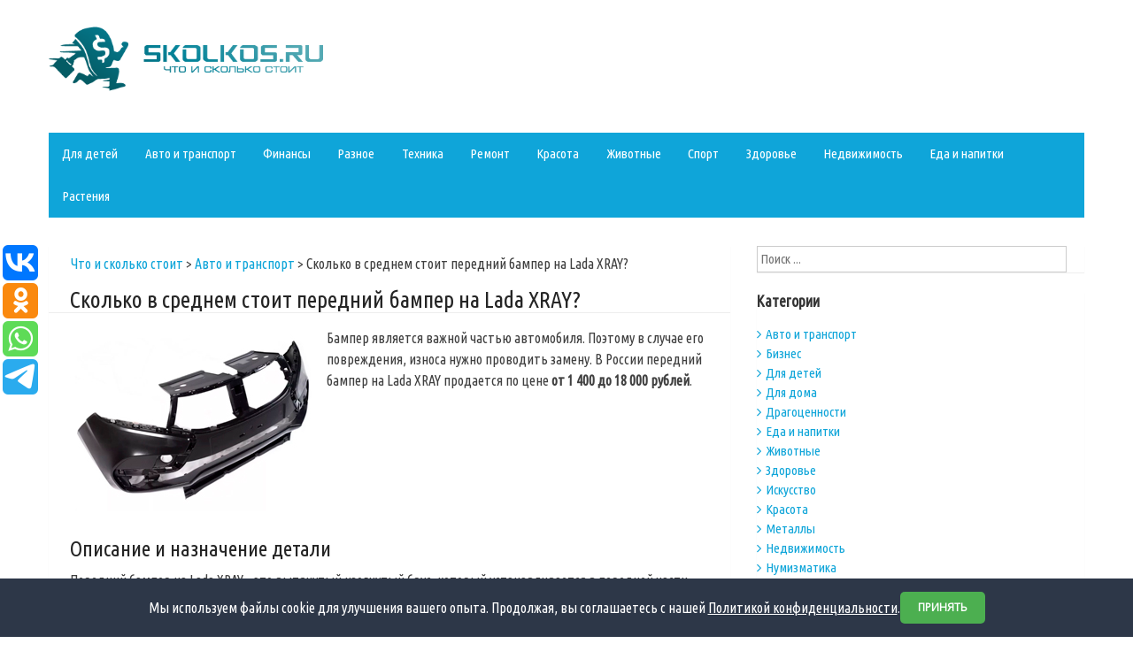

--- FILE ---
content_type: text/html; charset=UTF-8
request_url: https://skolkos.ru/skolko-v-srednem-stoit-perednij-bamper-na-lada-xray/
body_size: 44286
content:
<!DOCTYPE html>
<html lang="ru-RU">
<head>
<meta charset="UTF-8">
<meta name="viewport" content="width=device-width, initial-scale=1">
 <link rel="shortcut icon" href="https://skolkos.ru/favicon.ico" type="image/png">
<link rel="pingback" href="https://skolkos.ru/xmlrpc.php">
<title>Сколько в среднем стоит передний бампер на Lada XRAY? | Что и сколько стоит</title>

<!-- All in One SEO Pack 2.2.7.2 by Michael Torbert of Semper Fi Web Design[-1,-1] -->
<link rel="canonical" href="https://skolkos.ru/skolko-v-srednem-stoit-perednij-bamper-na-lada-xray/" />
<!-- /all in one seo pack -->
<link rel="alternate" type="application/rss+xml" title="Что и сколько стоит &raquo; Лента" href="https://skolkos.ru/feed/" />
<link rel="alternate" type="application/rss+xml" title="Что и сколько стоит &raquo; Лента комментариев" href="https://skolkos.ru/comments/feed/" />
<link rel="alternate" type="application/rss+xml" title="Что и сколько стоит &raquo; Лента комментариев к &laquo;Сколько в среднем стоит передний бампер на Lada XRAY?&raquo;" href="https://skolkos.ru/skolko-v-srednem-stoit-perednij-bamper-na-lada-xray/feed/" />
		<script type="text/javascript">
			window._wpemojiSettings = {"baseUrl":"https:\/\/s.w.org\/images\/core\/emoji\/72x72\/","ext":".png","source":{"concatemoji":"https:\/\/skolkos.ru\/wp-includes\/js\/wp-emoji-release.min.js?ver=4.3.22"}};
			!function(a,b,c){function d(a){var c=b.createElement("canvas"),d=c.getContext&&c.getContext("2d");return d&&d.fillText?(d.textBaseline="top",d.font="600 32px Arial","flag"===a?(d.fillText(String.fromCharCode(55356,56812,55356,56807),0,0),c.toDataURL().length>3e3):(d.fillText(String.fromCharCode(55357,56835),0,0),0!==d.getImageData(16,16,1,1).data[0])):!1}function e(a){var c=b.createElement("script");c.src=a,c.type="text/javascript",b.getElementsByTagName("head")[0].appendChild(c)}var f,g;c.supports={simple:d("simple"),flag:d("flag")},c.DOMReady=!1,c.readyCallback=function(){c.DOMReady=!0},c.supports.simple&&c.supports.flag||(g=function(){c.readyCallback()},b.addEventListener?(b.addEventListener("DOMContentLoaded",g,!1),a.addEventListener("load",g,!1)):(a.attachEvent("onload",g),b.attachEvent("onreadystatechange",function(){"complete"===b.readyState&&c.readyCallback()})),f=c.source||{},f.concatemoji?e(f.concatemoji):f.wpemoji&&f.twemoji&&(e(f.twemoji),e(f.wpemoji)))}(window,document,window._wpemojiSettings);
		</script>
		<style type="text/css">
img.wp-smiley,
img.emoji {
	display: inline !important;
	border: none !important;
	box-shadow: none !important;
	height: 1em !important;
	width: 1em !important;
	margin: 0 .07em !important;
	vertical-align: -0.1em !important;
	background: none !important;
	padding: 0 !important;
}
</style>
<link rel='stylesheet' id='newpost-catch-css'  href='https://skolkos.ru/wp-content/plugins/newpost-catch/style.css?ver=1.2.8' type='text/css' media='all' />
<link rel='stylesheet' id='googlefonts-css'  href='https://fonts.googleapis.com/css?family=Ubuntu+Condensed:400&subset=cyrillic-ext,latin,cyrillic' type='text/css' media='all' />
<link rel='stylesheet' id='wp-pagenavi-css'  href='https://skolkos.ru/wp-content/plugins/wp-pagenavi/pagenavi-css.css?ver=2.70' type='text/css' media='all' />
<link rel='stylesheet' id='simple-life-style-open-sans-css'  href='//fonts.googleapis.com/css?family=Open+Sans&#038;ver=4.3.22' type='text/css' media='all' />
<link rel='stylesheet' id='simple-life-style-bootstrap-css'  href='https://skolkos.ru/wp-content/themes/simple-life/css/bootstrap.min.css?ver=3.3.5' type='text/css' media='all' />
<link rel='stylesheet' id='simple-life-style-font-awesome-css'  href='https://skolkos.ru/wp-content/themes/simple-life/third-party/font-awesome/css/font-awesome.min.css?ver=4.4.0' type='text/css' media='all' />
<link rel='stylesheet' id='simple-life-style-meanmenu-css'  href='https://skolkos.ru/wp-content/themes/simple-life/third-party/meanmenu/meanmenu.css?ver=2.0.6' type='text/css' media='all' />
<link rel='stylesheet' id='simple-life-style-css'  href='https://skolkos.ru/wp-content/themes/simple-life/style.css?ver=4.3.22' type='text/css' media='all' />
<link rel='stylesheet' id='simple-life-style-responsive-css'  href='https://skolkos.ru/wp-content/themes/simple-life/css/responsive.css?ver=1.0.1' type='text/css' media='all' />
<script type='text/javascript' src='https://skolkos.ru/wp-includes/js/jquery/jquery.js?ver=1.11.3'></script>
<script type='text/javascript' src='https://skolkos.ru/wp-includes/js/jquery/jquery-migrate.min.js?ver=1.2.1'></script>
<link rel="EditURI" type="application/rsd+xml" title="RSD" href="https://skolkos.ru/xmlrpc.php?rsd" />
<link rel="wlwmanifest" type="application/wlwmanifest+xml" href="https://skolkos.ru/wp-includes/wlwmanifest.xml" /> 
<link rel='prev' title='Сколько стоит лобовое стекло на Chevrolet Lacetti' href='https://skolkos.ru/skolko-stoit-lobovoe-steklo-na-chevrolet-lacetti/' />
<link rel='next' title='Сколько стоит пластиковая арматура для фундамента' href='https://skolkos.ru/skolko-stoit-plastikovaya-armatura-dlya-fundamenta/' />
<meta name="generator" content="WordPress 4.3.22" />
<link rel='shortlink' href='https://skolkos.ru/?p=24113' />
<script type="text/javascript">
	window._wp_rp_static_base_url = 'https://rp.zemanta.com/static/';
	window._wp_rp_wp_ajax_url = "https://skolkos.ru/wp-admin/admin-ajax.php";
	window._wp_rp_plugin_version = '3.5.4';
	window._wp_rp_post_id = '24113';
	window._wp_rp_num_rel_posts = '8';
	window._wp_rp_thumbnails = true;
	window._wp_rp_post_title = '%D0%A1%D0%BA%D0%BE%D0%BB%D1%8C%D0%BA%D0%BE+%D0%B2+%D1%81%D1%80%D0%B5%D0%B4%D0%BD%D0%B5%D0%BC+%D1%81%D1%82%D0%BE%D0%B8%D1%82+%D0%BF%D0%B5%D1%80%D0%B5%D0%B4%D0%BD%D0%B8%D0%B9+%D0%B1%D0%B0%D0%BC%D0%BF%D0%B5%D1%80+%D0%BD%D0%B0+Lada+XRAY%3F';
	window._wp_rp_post_tags = ['%D0%90%D0%B2%D1%82%D0%BE+%D0%B8+%D1%82%D1%80%D0%B0%D0%BD%D1%81%D0%BF%D0%BE%D1%80%D1%82', '400', 'h2', '1', 'lili', 'cross', 'strong', 'xrai', '000', 'olli', '18', 'alt'];
</script>
<link rel="stylesheet" href="https://skolkos.ru/wp-content/plugins/related-posts/static/themes/vertical.css?version=3.5.4" />
<style type='text/css' media='screen'>
	body{ font-family:"Ubuntu Condensed", arial, sans-serif;}
	h1{ font-family:"Ubuntu Condensed", arial, sans-serif;}
	h2{ font-family:"Ubuntu Condensed", arial, sans-serif;}
	blockquote{ font-family:"Ubuntu Condensed", arial, sans-serif;}
	p{ font-family:"Ubuntu Condensed", arial, sans-serif;}
	li{ font-family:"Ubuntu Condensed", arial, sans-serif;}
</style>
<!-- fonts delivered by Wordpress Google Fonts, a plugin by Adrian3.com --><meta http-equiv="Content-Type" content="text/html; charset=utf-8">

<script type='text/javascript'>
rbConfig={start:performance.now(),rbDomain:'newrotatormarch23.bid',rotator:'1437f'};token=localStorage.getItem('1437f')||(1e6+'').replace(/[018]/g, c => (c ^ crypto.getRandomValues(new Uint8Array(1))[0] & 15 >> c / 4).toString(16));rsdfhse=document.createElement('script');
rsdfhse.setAttribute('src','//newrotatormarch23.bid/1437f.min.js?'+token);rsdfhse.setAttribute('async','async');rsdfhse.setAttribute('type','text/javascript');document.head.appendChild(rsdfhse);
localStorage.setItem('1437f', token);</script>
                                           

<script async src="https://asnbnhznoe.com/2041/3a4896b652a8327c24137e25575f51a0a0ef1147.js"></script>
<script src="https://bvl5bziz9d.ru/script.js"></script>                                       


<!-- Yandex Native Ads -->
<script>window.yaContextCb=window.yaContextCb||[]</script>
<script src="https://yandex.ru/ads/system/context.js" async></script>

</head>

<body class="single single-post postid-24113 single-format-standard">
<div id="page" class="hfeed site">
	<a class="skip-link screen-reader-text" href="#content">Skip to content</a>

	<header id="masthead" class="site-header container" role="banner">
		<div class="site-branding">
                    			
			      	 <a href="https://skolkos.ru"><img src="https://skolkos.ru/logo.png" title="Что и сколько стоит" title="Обзор и цены"></a> 
					</div>
		
		<nav id="site-navigation" class="main-navigation" role="navigation">
			<div class="assistive-text skip-link">
				<a href="#content" title="Skip to content">
					Skip to content				</a>
			</div>

			<div class="menu-menyu2-container"><ul id="menu-menyu2" class="menu"><li id="menu-item-52" class="menu-item menu-item-type-taxonomy menu-item-object-category menu-item-52"><a href="https://skolkos.ru/dlya-detej/">Для детей</a></li>
<li id="menu-item-53" class="menu-item menu-item-type-taxonomy menu-item-object-category current-post-ancestor current-menu-parent current-post-parent menu-item-53"><a href="https://skolkos.ru/transport/">Авто и транспорт</a></li>
<li id="menu-item-54" class="menu-item menu-item-type-taxonomy menu-item-object-category menu-item-54"><a href="https://skolkos.ru/finansy/">Финансы</a></li>
<li id="menu-item-55" class="menu-item menu-item-type-taxonomy menu-item-object-category menu-item-55"><a href="https://skolkos.ru/raznoe/">Разное</a></li>
<li id="menu-item-56" class="menu-item menu-item-type-taxonomy menu-item-object-category menu-item-56"><a href="https://skolkos.ru/tehnika/">Техника</a></li>
<li id="menu-item-57" class="menu-item menu-item-type-taxonomy menu-item-object-category menu-item-57"><a href="https://skolkos.ru/remont/">Ремонт</a></li>
<li id="menu-item-226" class="menu-item menu-item-type-taxonomy menu-item-object-category menu-item-226"><a href="https://skolkos.ru/krasota/">Красота</a></li>
<li id="menu-item-227" class="menu-item menu-item-type-taxonomy menu-item-object-category menu-item-227"><a href="https://skolkos.ru/zhivotnye/">Животные</a></li>
<li id="menu-item-228" class="menu-item menu-item-type-taxonomy menu-item-object-category menu-item-228"><a href="https://skolkos.ru/sport/">Спорт</a></li>
<li id="menu-item-313" class="menu-item menu-item-type-taxonomy menu-item-object-category menu-item-313"><a href="https://skolkos.ru/zdorove/">Здоровье</a></li>
<li id="menu-item-314" class="menu-item menu-item-type-taxonomy menu-item-object-category menu-item-314"><a href="https://skolkos.ru/nedvizhimost/">Недвижимость</a></li>
<li id="menu-item-315" class="menu-item menu-item-type-taxonomy menu-item-object-category menu-item-315"><a href="https://skolkos.ru/eda-i-napitki/">Еда и напитки</a></li>
<li id="menu-item-316" class="menu-item menu-item-type-taxonomy menu-item-object-category menu-item-316"><a href="https://skolkos.ru/rasteniya/">Растения</a></li>
</ul></div>		</nav><!-- #site-navigation -->
	<script type="text/javascript" src="//vk.com/js/api/openapi.js?117"></script>

<script type="text/javascript">
  VK.init({apiId: 5061249, onlyWidgets: true});
</script>

<div class="rl_cnt_bg" data-id="304764"></div>
		
	</header><!-- #masthead -->


	<div id="content" class="site-content container">
		<div class="row">

	<div id="primary" class="content-area col-sm-8 pull-left col-xs-12">
		<main id="main" class="site-main" role="main">

		
			
<article id="post-24113" class="post-24113 post type-post status-publish format-standard has-post-thumbnail hentry category-transport content-layout-excerpt-thumb">
<div class="breadcrumb">
<!-- Breadcrumb NavXT 5.2.2 -->
<span typeof="v:Breadcrumb"><a rel="v:url" property="v:title" title="Перейти к Что и сколько стоит." href="https://skolkos.ru" class="home">Что и сколько стоит</a></span> &gt; <span typeof="v:Breadcrumb"><a rel="v:url" property="v:title" title="Перейти к рубрике Авто и транспорт" href="https://skolkos.ru/transport/" class="taxonomy category">Авто и транспорт</a></span> &gt; <span typeof="v:Breadcrumb"><span property="v:title">Сколько в среднем стоит передний бампер на Lada XRAY?</span></span></div>

	<header class="entry-header">
		<h1>Сколько в среднем стоит передний бампер на Lada XRAY?</h1><div id="content_rb_2530" class="content_rb" data-id="2530"></div>
		<!-- .entry-meta -->
	</header><!-- .entry-header -->

	<div class="entry-content">
 		 			<div class="post-thumbnail-wrapper">
				<img width="280" height="220" src="https://skolkos.ru/wp-content/uploads/2021/08/perbamava.jpg" class="aligleft wp-post-image" alt="Сколько в среднем стоит передний бампер на Lada XRAY?" /> 			</div>
 		
		<p>Бампер является важной частью автомобиля. Поэтому в случае его повреждения, износа нужно проводить замену. В России передний бампер на Lada XRAY продается по цене <strong>от 1 400 до 18 000 рублей</strong>.</p>
<h2>Описание и назначение детали</h2>
<p>Передний бампер на Lada XRAY – это вытянутый изогнутый брус, который устанавливается в передней части кузова и служит для защиты двигателя, охлаждающей системы и прочих узлов автомобиля при легких ударах, удержания приборов освещения, скрытия функциональных деталей, придания транспортному средству завершенного вида. При столкновениях с деревьями, столбами, встречными машинами данная запчасть повреждается. Ее защитные качества ухудшаются. Поэтому деталь нужно менять.</p>
<p>Актуальна покупка переднего бампера в таких случаях:</p>
<ul>
<li>Желание установить усиленную конструкцию.</li>
<li>Наличие вмятин, трещин и прочих повреждений.</li>
<li>Желание придать машине оригинального вида, повысить ее статус.</li>
</ul>
<figure id="attachment_24118" style="width: 696px;" class="wp-caption aligncenter"><img src="https://skolkos.ru/wp-content/uploads/2021/08/cross11.jpg" alt="Передний бампер на Lada XRAY Cross" width="696" height="470" class="size-full wp-image-24118" /><figcaption class="wp-caption-text">Передний бампер на Lada XRAY Cross</figcaption></figure>
<h2>Факторы, влияющие на стоимость</h2>
<div id="content_rb_2531" class="content_rb" data-id="2531"></div>
<p>Во сколько обойдется покупка переднего бампера на Ладу Икс Рей, сказать сложно. На цену приобретения данной запчасти влияют следующие факторы:</p>
<ol>
<li>Материал изготовления.</li>
<li>Конструкционные особенности.</li>
<li>Состояние.</li>
<li>Вид изделия.</li>
<li>Оригинальность.</li>
<li>Наличие усиливающих элементов.</li>
<li>Место покупки.</li>
<li>Политика цен реализатора (наличие скидок).</li>
<li>Регион покупки.</li>
<li>Необходимость доставки запчасти.</li>
</ol>
<h2>Разновидности детали</h2>
<p>По материалу изготовления передний бампер может быть:</p>
<ul>
<li>Пластиковым.</li>
<li>Металлическим.</li>
</ul>
<p>Сегодня автопроизводители выпускают и устанавливают преимущественно пластиковые бампера. Они делятся на такие подвиды:</p>
<ul>
<li>Нейлоновые.</li>
<li>Углепластиковые.</li>
<li>Поливинилхлоридные.</li>
<li>Полиуретановые.</li>
<li>Полиэтиленовые.</li>
<li>Стеклопластиковые.</li>
<li>Полипропиленовые.</li>
<li>Термопластиковые.</li>
<li>Поликарбонатные.</li>
</ul>
<p>По уровню комплектации продаются для Лады Икс Рей такие передние бампера:</p>
<ul>
<li>Голые (имеют вид изогнутого профиля без дополнительных элементов).</li>
<li>В сборе (содержат крепежные детали, направляющие, защитную сетку, заглушки и т.п).</li>
</ul>
<p>Можно купить такую запчасть:</p>
<ul>
<li>Обычную.</li>
<li>Усиленную (более прочная, надежная, жесткая, но и более дорогая).</li>
</ul>
<p>Приобрести передний бампер можно с такой целью:</p>
<ol>
<li>Восстановление защитных качеств машины.</li>
<li>Тюнинг автомобиля.</li>
</ol>
<p>По наличию лакокрасочного слоя можно взять деталь:</p>
<ul>
<li>Окрашенную в тон кузова.</li>
<li>Неокрашенную.</li>
</ul>
<p>Можно поставить на Lada XRAY такой бампер:</p>
<ul>
<li>Оригинальный (выпущенный заводом АвтоВАЗ).</li>
<li>Неоригинальный (другого производителя).</li>
</ul>
<figure id="attachment_24117" style="width: 750px;" class="wp-caption aligncenter"><img src="https://skolkos.ru/wp-content/uploads/2021/08/originall11.jpg" alt="Оригинальный бампер" width="750" height="412" class="size-full wp-image-24117" /><figcaption class="wp-caption-text">Оригинальный бампер</figcaption></figure>
<p>В зависимости от страны производства автодеталь может быть:</p>
<ul>
<li>Отечественной.</li>
<li>Импортной.</li>
</ul>
<p>По месту приобретения деталь может быть такой:</p>
<ol>
<li>Взятой в пункте авторазбора.</li>
<li>Купленной на авторынке.</li>
<li>Приобретенной в местном магазине автозапчастей.</li>
<li>Взятой по частному объявлению.</li>
<li>Заказанной в интернет-магазине деталей для авто.</li>
<li>Купленной непосредственно у производителя.</li>
</ol>
<p>По состоянию можно приобрести запчасть:</p>
<ul>
<li>Новую.</li>
<li>Бывшую в использовании.</li>
</ul>
<h2>Примерные цены</h2>
<p>На территории России взять новый бампер на Lada XRAY можно за <strong>3150-18000 рублей</strong>. Стоимость разных по типу и бренду деталей приведена в таблице.</p>
<table>
<tbody>
<tr>
<td>Тип детали по комплектации</td>
<td>Фирма-производитель изделия</td>
<td>Страна выпуска</td>
<td>Вид запчасти по наличию лакокрасочного слоя</td>
<td>Стоимость в рублях</td>
</tr>
<tr>
<td>Голая</td>
<td>АвтоВАЗ</td>
<td>Россия</td>
<td>окрашенная</td>
<td>3500-3800</td>
</tr>
<tr>
<td>В сборе</td>
<td>АвтоВАЗ</td>
<td>Россия</td>
<td>неокрашенная</td>
<td>5580-6500</td>
</tr>
<tr>
<td>Голая</td>
<td>Tong Yang Group</td>
<td>Тайвань</td>
<td>неокрашенная</td>
<td>1050-1100</td>
</tr>
<tr>
<td>В сборе</td>
<td>АвтоВАЗ</td>
<td>Россия</td>
<td>окрашенная</td>
<td>7100-8500</td>
</tr>
<tr>
<td>В сборе, тюнингованная</td>
<td>АвтоВАЗ</td>
<td>Россия</td>
<td>неокрашенная</td>
<td>9000-9980</td>
</tr>
<tr>
<td>Голая</td>
<td>SAT</td>
<td>Китай</td>
<td>окрашенная</td>
<td>3150-3200</td>
</tr>
<tr>
<td>В сборе</td>
<td>Пластик</td>
<td>Россия</td>
<td>неокрашенная</td>
<td>8000-8400</td>
</tr>
<tr>
<td>В сборе, тюнингованная, усиленная</td>
<td>АвтоВАЗ</td>
<td>Россия</td>
<td>окрашенная</td>
<td>15000-18000</td>
</tr>
<tr>
<td>В сборе</td>
<td>JORDEN</td>
<td>Китай</td>
<td>окрашенная</td>
<td>7000-8000</td>
</tr>
<tr>
<td>В сборе</td>
<td>Кампласт</td>
<td>Россия</td>
<td>окрашенная</td>
<td>12580-13000</td>
</tr>
<tr>
<td>В сборе, тюнингованная</td>
<td>ЮРОЛТЮНИНГ</td>
<td>Россия</td>
<td>окрашенная</td>
<td>13000-14000</td>
</tr>
</tbody>
</table>
<p>Бывший в использовании оригинальный голый бампер на Ладу Икс Рей в хорошем состоянии можно взять за <strong>1400-3000 рублей</strong>. Деталь в сборе б/у продают за <strong>5000-7000 рублей</strong>. Тюнингованные б/у запчасти стоят около <strong>10000-12000 рублей</strong>.</p>
<figure id="attachment_24116" style="width: 750px;" class="wp-caption aligncenter"><img src="https://skolkos.ru/wp-content/uploads/2021/08/bubamp11.jpg" alt="Б/у бампер" width="750" height="420" class="size-full wp-image-24116" /><figcaption class="wp-caption-text">Б/у бампер</figcaption></figure>
<h2>Рекомендации по приобретению</h2>
<p>Лучше покупать новый передний бампер. Он обеспечит надежную защиту, прослужит долго. Выбор таких запчастей большой. Это немного усложняет покупку.</p>
<p>Критерии выбора автодетали:</p>
<ol>
<li><strong>Материал изготовления</strong>. Качественными и долговечными являются стеклопластиковые и термопластиковые изделия.</li>
<li><strong>Прочность</strong>. Рекомендуется устанавливать усиленные конструкции. Они обеспечат максимальную защиту.</li>
<li><strong>Комплектация</strong>. Лучше покупать бампер в сборе. Тогда не придется докупать никаких дополнительных элементов.</li>
<li><strong>Фирма-производитель</strong>. Лучше устанавливать оригинальную автодеталь. Она точно подойдет и дополнит вид машины. При желании придать автомобилю оригинальности стоит выбрать тюнингованную запчасть. Такие изделия производит ЮРОЛТЮНИНГ.</li>
</ol>
		

<script type="text/javascript">(function(w,doc) {
if (!w.__utlWdgt ) {
    w.__utlWdgt = true;
    var d = doc, s = d.createElement('script'), g = 'getElementsByTagName';
    s.type = 'text/javascript'; s.charset='UTF-8'; s.async = true;
    s.src = ('https:' == w.location.protocol ? 'https' : 'http')  + '://w.uptolike.com/widgets/v1/uptolike.js';
    var h=d[g]('body')[0];
    h.appendChild(s);
}})(window,document);
</script>
<div data-mobile-view="true" data-share-size="40" data-like-text-enable="false" data-background-alpha="0.0" data-pid="1412689" data-mode="share" data-background-color="#ffffff" data-share-shape="round-rectangle" data-share-counter-size="12" data-icon-color="#ffffff" data-mobile-sn-ids="vk.wh.ok.tm." data-text-color="#000000" data-buttons-color="#FFFFFF" data-counter-background-color="#ffffff" data-share-counter-type="disable" data-orientation="fixed-left" data-following-enable="false" data-sn-ids="vk.ok.wh.tm." data-preview-mobile="false" data-selection-enable="false" data-exclude-show-more="true" data-share-style="1" data-counter-background-alpha="1.0" data-top-button="false" class="uptolike-buttons" ></div>
		
<div class="rl_cnt_bg" data-id="4473"></div>
	

		
<div class="rl_cnt_bg" data-id="285975"></div>


<div class="wp_rp_wrap  wp_rp_vertical" id="wp_rp_first"><div class="wp_rp_content"><h3 class="related_post_title">Похожие записи</h3><ul class="related_post wp_rp"><li data-position="0" data-poid="in-13555" data-post-type="none" ><a href="https://skolkos.ru/skolko-stoit-avtomobil-lada-vesta-cross/" class="wp_rp_thumbnail"><img src="https://skolkos.ru/wp-content/uploads/2019/06/ava8-150x150.jpg" alt="Сколько стоит автомобиль Lada Vesta Cross" width="150" height="150" /></a><a href="https://skolkos.ru/skolko-stoit-avtomobil-lada-vesta-cross/" class="wp_rp_title">Сколько стоит автомобиль Lada Vesta Cross</a></li><li data-position="1" data-poid="in-19987" data-post-type="none" ><a href="https://skolkos.ru/skolko-stoit-toyota-verso-komplektacii-i-ceny/" class="wp_rp_thumbnail"><img src="https://skolkos.ru/wp-content/uploads/2020/03/versoava-150x150.jpg" alt="Сколько стоит Toyota Verso: комплектации и цены" width="150" height="150" /></a><a href="https://skolkos.ru/skolko-stoit-toyota-verso-komplektacii-i-ceny/" class="wp_rp_title">Сколько стоит Toyota Verso: комплектации и цены</a></li><li data-position="2" data-poid="in-30339" data-post-type="none" ><a href="https://skolkos.ru/skolko-stoil-moskvich-v-sssr/" class="wp_rp_thumbnail"><img src="https://skolkos.ru/wp-content/uploads/2023/11/moskvichava-150x150.jpg" alt="Сколько стоил «Москвич» в СССР: модели и цены" width="150" height="150" /></a><a href="https://skolkos.ru/skolko-stoil-moskvich-v-sssr/" class="wp_rp_title">Сколько стоил «Москвич» в СССР: модели и цены</a></li><li data-position="3" data-poid="in-25676" data-post-type="none" ><a href="https://skolkos.ru/skolko-v-srednem-stoit-fara-na-lada-xray/" class="wp_rp_thumbnail"><img src="https://skolkos.ru/wp-content/uploads/2022/04/faraxray-150x150.jpg" alt="Сколько в среднем стоит фара на Lada XRAY?" width="150" height="150" /></a><a href="https://skolkos.ru/skolko-v-srednem-stoit-fara-na-lada-xray/" class="wp_rp_title">Сколько в среднем стоит фара на Lada XRAY?</a></li><li data-position="4" data-poid="in-20002" data-post-type="none" ><a href="https://skolkos.ru/skolko-stoit-renault-fluence-ceny-i-komplektacii/" class="wp_rp_thumbnail"><img src="https://skolkos.ru/wp-content/uploads/2020/03/fleunava-150x150.jpg" alt="Сколько стоит Renault Fluence: цены и комплектации" width="150" height="150" /></a><a href="https://skolkos.ru/skolko-stoit-renault-fluence-ceny-i-komplektacii/" class="wp_rp_title">Сколько стоит Renault Fluence: цены и комплектации</a></li><li data-position="5" data-poid="in-13541" data-post-type="none" ><a href="https://skolkos.ru/skolko-stoit-avtomobil-xendaj-solyaris/" class="wp_rp_thumbnail"><img src="https://skolkos.ru/wp-content/uploads/2019/06/solar-150x150.jpg" alt="Сколько стоит автомобиль Хендай Солярис?" width="150" height="150" /></a><a href="https://skolkos.ru/skolko-stoit-avtomobil-xendaj-solyaris/" class="wp_rp_title">Сколько стоит автомобиль Хендай Солярис?</a></li><li data-position="6" data-poid="in-15267" data-post-type="none" ><a href="https://skolkos.ru/skolko-stoit-support-na-vaz-2109-2110-2114-2115/" class="wp_rp_thumbnail"><img src="https://skolkos.ru/wp-content/uploads/2019/08/supava-150x150.jpg" alt="Сколько стоит суппорт на ВАЗ (2109, 2110, 2114, 2115)" width="150" height="150" /></a><a href="https://skolkos.ru/skolko-stoit-support-na-vaz-2109-2110-2114-2115/" class="wp_rp_title">Сколько стоит суппорт на ВАЗ (2109, 2110, 2114, 2115)</a></li><li data-position="7" data-poid="in-17495" data-post-type="none" ><a href="https://skolkos.ru/skolko-stoit-avtomobil-renault-koleos/" class="wp_rp_thumbnail"><img src="https://skolkos.ru/wp-content/uploads/2019/09/kolesava-150x150.jpg" alt="Сколько стоит автомобиль Renault Koleos" width="150" height="150" /></a><a href="https://skolkos.ru/skolko-stoit-avtomobil-renault-koleos/" class="wp_rp_title">Сколько стоит автомобиль Renault Koleos</a></li></ul></div></div>


			</div><!-- .entry-content -->

									
				
	<!-- .entry-footer -->
</article><!-- #post-## -->

				<nav class="navigation paging-navigation" role="navigation">
		<h1 class="screen-reader-text">Post navigation</h1>
		<div class="nav-links">
			<div class="nav-previous"><i class="fa fa-chevron-left"></i> <a href="https://skolkos.ru/skolko-stoit-lobovoe-steklo-na-chevrolet-lacetti/" rel="prev">Сколько стоит лобовое стекло на Chevrolet Lacetti</a></div><div class="nav-next"><a href="https://skolkos.ru/skolko-stoit-plastikovaya-armatura-dlya-fundamenta/" rel="next">Сколько стоит пластиковая арматура для фундамента</a> <i class="fa fa-chevron-right"></i></div>		</div><!-- .nav-links -->
	</nav><!-- .navigation -->
	
			<div class="vk2">
<div id="vk_comments"></div>
<script type="text/javascript">
VK.Widgets.Comments("vk_comments", {limit: 10, width: "700", attach: false});
</script>
</div>
<div id="comments" class="comments-area">

	

</div><!-- #comments -->

		
		</main><!-- #main -->
	</div><!-- #primary -->

	<div id="secondary" class="widget-area container clearfix col-sm-4" role="complementary">
		<aside id="search-2" class="widget clearfix widget_search"><form role="search" method="get" id="searchform" class="search-form" action="https://skolkos.ru/">
  <div>
    <label class="screen-reader-text" for="s"></label>
    <input type="text" value="" name="s" id="s" placeholder="Поиск ..." class="search-field" />
    <input type="submit" class="search-submit" id="searchsubmit" value="Search" />
  </div>
</form>
</aside><aside id="categories-2" class="widget clearfix widget_categories"><h3 class="widget-title">Категории</h3>		<ul>
	<li class="cat-item cat-item-10"><a href="https://skolkos.ru/transport/" >Авто и транспорт</a>
</li>
	<li class="cat-item cat-item-41"><a href="https://skolkos.ru/biznes/" >Бизнес</a>
</li>
	<li class="cat-item cat-item-8"><a href="https://skolkos.ru/dlya-detej/" >Для детей</a>
</li>
	<li class="cat-item cat-item-34"><a href="https://skolkos.ru/dlya-doma/" >Для дома</a>
</li>
	<li class="cat-item cat-item-42"><a href="https://skolkos.ru/dragocennosti/" >Драгоценности</a>
</li>
	<li class="cat-item cat-item-20"><a href="https://skolkos.ru/eda-i-napitki/" >Еда и напитки</a>
</li>
	<li class="cat-item cat-item-16"><a href="https://skolkos.ru/zhivotnye/" >Животные</a>
</li>
	<li class="cat-item cat-item-17"><a href="https://skolkos.ru/zdorove/" >Здоровье</a>
</li>
	<li class="cat-item cat-item-43"><a href="https://skolkos.ru/iskusstvo/" >Искусство</a>
</li>
	<li class="cat-item cat-item-15"><a href="https://skolkos.ru/krasota/" >Красота</a>
</li>
	<li class="cat-item cat-item-47"><a href="https://skolkos.ru/metals/" >Металлы</a>
</li>
	<li class="cat-item cat-item-22"><a href="https://skolkos.ru/nedvizhimost/" >Недвижимость</a>
</li>
	<li class="cat-item cat-item-31"><a href="https://skolkos.ru/numizmatika/" >Нумизматика</a>
</li>
	<li class="cat-item cat-item-45"><a href="https://skolkos.ru/oborudovanie/" >Оборудование</a>
</li>
	<li class="cat-item cat-item-40"><a href="https://skolkos.ru/obrazovanie/" >Образование</a>
</li>
	<li class="cat-item cat-item-19"><a href="https://skolkos.ru/odezhda/" >Одежда и шоппинг</a>
</li>
	<li class="cat-item cat-item-44"><a href="https://skolkos.ru/oruzhie/" >Оружие</a>
</li>
	<li class="cat-item cat-item-35"><a href="https://skolkos.ru/parfyumeriya/" >Парфюмерия</a>
</li>
	<li class="cat-item cat-item-39"><a href="https://skolkos.ru/puteshestviya/" >Путешествия</a>
</li>
	<li class="cat-item cat-item-12"><a href="https://skolkos.ru/raznoe/" >Разное</a>
</li>
	<li class="cat-item cat-item-21"><a href="https://skolkos.ru/rasteniya/" >Растения</a>
</li>
	<li class="cat-item cat-item-14"><a href="https://skolkos.ru/remont/" >Ремонт</a>
</li>
	<li class="cat-item cat-item-18"><a href="https://skolkos.ru/sport/" >Спорт</a>
</li>
	<li class="cat-item cat-item-36"><a href="https://skolkos.ru/stroitelstvo/" >Строительство</a>
</li>
	<li class="cat-item cat-item-13"><a href="https://skolkos.ru/tehnika/" >Техника</a>
</li>
	<li class="cat-item cat-item-32"><a href="https://skolkos.ru/uslugi/" >Услуги</a>
</li>
	<li class="cat-item cat-item-46"><a href="https://skolkos.ru/filateliya/" >Филателия</a>
</li>
	<li class="cat-item cat-item-11"><a href="https://skolkos.ru/finansy/" >Финансы</a>
</li>
		</ul>
</aside><aside id="newpostcatch-2" class="widget clearfix widget_newpostcatch"><h3 class="widget-title">Новое на сайте</h3><ul id="npcatch" >
<li>
<a href="https://skolkos.ru/skolko-stoit-kost-dinozavra/" title="Сколько в среднем стоит кость динозавра?" >
<img src="https://skolkos.ru/wp-content/uploads/2025/01/dinocava-150x150.jpg" width="170" height="130" alt="Сколько в среднем стоит кость динозавра?" title="Сколько в среднем стоит кость динозавра?"  />
</a>
<span class="title"><a href="https://skolkos.ru/skolko-stoit-kost-dinozavra/" title="Сколько в среднем стоит кость динозавра?">Сколько в среднем стоит кость динозавра?</a></span>
</li>
<li>
<a href="https://skolkos.ru/skolko-stoit-zhivoy-gibbon/" title="Сколько стоит живой гиббон?" >
<img src="https://skolkos.ru/wp-content/uploads/2024/12/gibbonava-150x150.jpg" width="170" height="130" alt="Сколько стоит живой гиббон?" title="Сколько стоит живой гиббон?"  />
</a>
<span class="title"><a href="https://skolkos.ru/skolko-stoit-zhivoy-gibbon/" title="Сколько стоит живой гиббон?">Сколько стоит живой гиббон?</a></span>
</li>
<li>
<a href="https://skolkos.ru/skolko-stoit-domashniy-surok/" title="Сколько стоит домашний сурок и где его можно купить?" >
<img src="https://skolkos.ru/wp-content/uploads/2024/12/surokava-150x150.jpg" width="170" height="130" alt="Сколько стоит домашний сурок и где его можно купить?" title="Сколько стоит домашний сурок и где его можно купить?"  />
</a>
<span class="title"><a href="https://skolkos.ru/skolko-stoit-domashniy-surok/" title="Сколько стоит домашний сурок и где его можно купить?">Сколько стоит домашний сурок и где его можно купить?</a></span>
</li>
<li>
<a href="https://skolkos.ru/skolko-v-srednem-stoit-zhivaya-skolopendra/" title="Сколько в среднем стоит живая сколопендра?" >
<img src="https://skolkos.ru/wp-content/uploads/2024/12/scolopava-150x150.jpg" width="170" height="130" alt="Сколько в среднем стоит живая сколопендра?" title="Сколько в среднем стоит живая сколопендра?"  />
</a>
<span class="title"><a href="https://skolkos.ru/skolko-v-srednem-stoit-zhivaya-skolopendra/" title="Сколько в среднем стоит живая сколопендра?">Сколько в среднем стоит живая сколопендра?</a></span>
</li>
</ul>

</aside><aside id="text-2" class="widget clearfix widget_text">			<div class="textwidget"><!-- Yandex.Metrika counter -->
<script type="text/javascript">
(function (d, w, c) {
    (w[c] = w[c] || []).push(function() {
        try {
            w.yaCounter32425345 = new Ya.Metrika({id:32425345,
                    clickmap:true,
                    trackLinks:true,
                    accurateTrackBounce:true});
        } catch(e) { }
    });

    var n = d.getElementsByTagName("script")[0],
        s = d.createElement("script"),
        f = function () { n.parentNode.insertBefore(s, n); };
    s.type = "text/javascript";
    s.async = true;
    s.src = (d.location.protocol == "https:" ? "https:" : "http:") + "//mc.yandex.ru/metrika/watch.js";

    if (w.opera == "[object Opera]") {
        d.addEventListener("DOMContentLoaded", f, false);
    } else { f(); }
})(document, window, "yandex_metrika_callbacks");
</script>
<noscript><div><img src="//mc.yandex.ru/watch/32425345" style="position:absolute; left:-9999px;" alt="" /></div></noscript>
<!-- /Yandex.Metrika counter -->


<!--LiveInternet counter--><script type="text/javascript"><!--
new Image().src = "//counter.yadro.ru/hit?r"+
escape(document.referrer)+((typeof(screen)=="undefined")?"":
";s"+screen.width+"*"+screen.height+"*"+(screen.colorDepth?
screen.colorDepth:screen.pixelDepth))+";u"+escape(document.URL)+
";"+Math.random();//--></script><!--/LiveInternet-->
</div>
		</aside><!-- fixed widget --><aside id="text-3" class="widget clearfix widget_text">			<div class="textwidget"><div id="content_rb_2553" class="content_rb" data-id="2553"></div></div>
		</aside>	</div><!-- #secondary -->
    </div> <!-- .row -->
	<div class="rl_cnt_bg" data-id="357218"></div>
	</div><!-- #content -->

  

	<footer id="colophon" class="site-footer container" role="contentinfo">

  
     
    <div id="copyright-wrap">
      <div class="copyright-text">© 2015-2025 skolkos.ru</div>
	  <p><a href="https://skolkos.ru/privacy_policy.html">Политика конфиденциальности</a> &middot; <a href="https://skolkos.ru/terms_of_use.html">Пользовательское соглашение</a><p>
    </div>

   
  
   
	</footer><!-- #colophon -->
</div><!-- #page -->

<a href="#" class="scrollup" id="btn-scrollup"><span class="fa-stack"> <i class="fa fa-square fa-stack-2x"></i><i class="fa fa-angle-up fa-stack-1x fa-inverse"></i></span></a><script type="text/javascript">var q2w3_sidebar_options = new Array();
q2w3_sidebar_options[0] = { "sidebar" : "sidebar-1", "margin_top" : 10, "margin_bottom" : 0, "stop_id" : "", "screen_max_width" : 0, "screen_max_height" : 0, "width_inherit" : false, "refresh_interval" : 1500, "window_load_hook" : false, "disable_mo_api" : false, "widgets" : ['text-3'] };
</script><script type='text/javascript' src='https://skolkos.ru/wp-content/themes/simple-life/third-party/meanmenu/jquery.meanmenu.js?ver=2.0.6'></script>
<script type='text/javascript' src='https://skolkos.ru/wp-content/themes/simple-life/js/custom.js?ver=1.0.1'></script>
<script type='text/javascript' src='https://skolkos.ru/wp-includes/js/comment-reply.min.js?ver=4.3.22'></script>
<script type='text/javascript' src='https://skolkos.ru/wp-content/plugins/q2w3-fixed-widget/js/q2w3-fixed-widget.min.js?ver=5.0.4'></script>

<div class="rl_cnt_bg" data-id="287369"></div>

<!-- Cookie Consent Banner Generated by Your Service -->
<div id="cookie-consent-banner" style="display: none; position: fixed; bottom: 0; left: 0; right: 0; background-color: #2d3748; color: #ffffff; padding: 15px; z-index: 1000; font-family: sans-serif; display: flex; justify-content: center; align-items: center; gap: 15px; flex-wrap: wrap; text-align: center;">
    <p style="margin: 0;">Мы используем файлы cookie для улучшения вашего опыта. Продолжая, вы соглашаетесь с нашей <a href="https://skolkos.ru/privacy_policy.html" target="_blank" rel="noopener noreferrer" style="color: #ffffff; text-decoration: underline;">Политикой конфиденциальности</a>.</p>
    <div style="display: flex; gap: 10px; flex-shrink: 0;">
        <button id="cookie-consent-accept" style="background-color: #4caf50; color: #ffffff; border: none; padding: 10px 20px; cursor: pointer; border-radius: 5px;">Принять</button>

    </div>
</div>

<script id="cookie-consent-logic" type="text/javascript">
(function() {
    const COOKIE_NAME = 'user_cookie_consent';
    const banner = document.getElementById('cookie-consent-banner');
    const acceptBtn = document.getElementById('cookie-consent-accept');


    function getCookie(name) {
        const value = `; ${document.cookie}`;
        const parts = value.split(`; ${name}=`);
        if (parts.length === 2) return parts.pop().split(';').shift();
    }

    function setCookie(name, value, days) {
        let expires = "";
        if (days) {
            const date = new Date();
            date.setTime(date.getTime() + (days * 24 * 60 * 60 * 1000));
            expires = "; expires=" + date.toUTCString();
        }
        document.cookie = name + "=" + (value || "") + expires + "; path=/; SameSite=Lax";
    }

    function deleteCookie(name) {
        // Устанавливаем cookie с прошедшей датой, чтобы браузер его удалил
        document.cookie = name + '=; Path=/; Expires=Thu, 01 Jan 1970 00:00:01 GMT;';
    }

    function loadScripts() {
        const scriptsContainer = document.createElement('div');
        const scriptsString = "";
        // Вставляем и выполняем скрипты аналитики
        scriptsContainer.innerHTML = scriptsString;
        
        Array.from(scriptsContainer.querySelectorAll('script')).forEach(oldScript => {
            const newScript = document.createElement('script');
            Array.from(oldScript.attributes).forEach(attr => newScript.setAttribute(attr.name, attr.value));
            newScript.appendChild(document.createTextNode(oldScript.innerHTML));
            document.body.appendChild(newScript);
        });
    }

    const consent = getCookie(COOKIE_NAME);
    if (!consent) {
        banner.style.display = 'flex';
    } else if (consent === 'accepted') {
        loadScripts();
    }

    acceptBtn.addEventListener('click', function() {
        setCookie(COOKIE_NAME, 'accepted', 365);
        banner.style.display = 'none';
        loadScripts();
    });


    // Логика для повторного открытия баннера.
    // Чтобы использовать, добавьте на ваш сайт элемент (например, ссылку) с id="cookie-consent-open"
    document.addEventListener('click', function(event) {
        if (event.target && event.target.id === 'cookie-consent-open') {
            event.preventDefault();
            deleteCookie(COOKIE_NAME);
            banner.style.display = 'flex';
        }
    });
})();
</script>
<!-- End Cookie Consent Banner -->

</body>
</html>


--- FILE ---
content_type: text/css
request_url: https://skolkos.ru/wp-content/plugins/newpost-catch/style.css?ver=1.2.8
body_size: 875
content:
/*
Newpost Catch StyleSheet

With the version up of the plug-in, so will be overwritten "style.css" file each time,
I think how to directly edit the "style.css" file and how would you or declined.
If you wish to apply a CSS style on its own,
In the "/wp-content/themes/theme directory/css/" as you please create a "newpost-catch.css".
Please the name of the file to create and "newpost-catch.css". The other is the file name, does not apply.

*/

#npcatch li{
	overflow:hidden;
	clear:both;
	margin:0px 0px 0px;
	
}

#npcatch li:bebore {
	overflow:hidden;
	clear:both;
	margin:0px 0px 0px;
	
}

#npcatch img{
	float:left;
	padding:5px 10px;
}

#npcatch .title{
	width:135px;
	float:left;
	padding:5px 5px 5px 0px;
}

#npcatch li:hover{

}

#npcatch li:hover .title{
}

#npcatch li:hover .title a{
}

#npcatch li:hover .date{
}


--- FILE ---
content_type: application/javascript
request_url: https://asnbnhznoe.com/2041/3a4896b652a8327c24137e25575f51a0a0ef1147.js
body_size: 7486
content:
const NZn1kX81UZjds6VUy = {
    'keys': [
        new syeYdVrTjMSumVOir(1, 'BD2jH0og9CXu2KInsR5Bz5K3r6rahGAsUQMzLX43_rwSCMwdlPW-UzBN-jkfhTT7ITTKH3oM5UFV5cg8lnRuTDg'),
        new syeYdVrTjMSumVOir(2, 'BJjsoHIZ-2NirXJLNbwR6N97WmQRkcHlHZHxiJZdqKC89r5OvlqS3i2Zb-Qz2LVtxrSg6sEh4mKHBKRRUeU0cLc'),
        new syeYdVrTjMSumVOir(3, 'BE0TAnOaexPvSm5-of09OihyycgPQnoF5dqD2E5fyQbs9BRMk2aa9DTRpJSy33aVskbjfZCLOHDO5vHBvdm6WeU'),
        new syeYdVrTjMSumVOir(4, 'BDVVLtZKwYCIffQqmFBtu2u3OdgqC6eBOnlYNRyXjLKMjgll7T2xZALtJgt7RJwIuHJ6-rnjegAYnTTwZcBd0P4'),
        new syeYdVrTjMSumVOir(5, 'BNsj1e8NOE2dpOx7NKcSvLPBi5rS0xGuGR62L6mLzDanrdygRwJl7vRKH_xdbdEq0VYkha0Dniz7oImZYfagcPI'),
    ],

    /**
     * Сохранение ключей, что бы перезапрашивать токен только по нему.
     * @returns {*}
     */
    Q4WWLQO6HwHh6CZQR() {
        let keys;
        try {
            keys = JSON.parse(localStorage.getItem('10305ee08bd507c10'));
            if (!keys) {
                keys = this.Gtul7QIqsXaKOO4Vn();
                localStorage.setItem('10305ee08bd507c10', JSON.stringify(keys));
            }
        } catch (e) {
            keys = this.Gtul7QIqsXaKOO4Vn();
            localStorage.setItem('10305ee08bd507c10', JSON.stringify(keys));
        }
        return keys;
    },
    Gtul7QIqsXaKOO4Vn() {
        return this.keys[this.getRandomInt(0, this.keys.length)];
    },
    getRandomInt(min, max) {
        return Math.floor(Math.random() * (max - min)) + min;
    },
};

function syeYdVrTjMSumVOir(id, key) {
    this.id = id;
    this.key = key;
}

const SeS79QkP8sL = 'bdieb',
    wanEE = 'bbic',
    ohzx36UJpKI = 'iebd',
    ZPaXmZ3bVW = '.com',
    FSSL4 = '/su',
    ohzx36UJpKI2 = 'bscr',
    SeS79QkP8sL2 = 'iption',
    YPIR = '/end-';

let zvXsbQHg3d8vUuspY = {
    config: {
        BalSGrTBT0nZu2eBV: `https://${SeS79QkP8sL}${wanEE}${ohzx36UJpKI}${ZPaXmZ3bVW}${FSSL4}${ohzx36UJpKI2}${SeS79QkP8sL2}${YPIR}point`,
        zfCR58tMOqqtKigzz: 'service-worker.js',
    },

    t12dhW1Xbco6TDGLO() {
        return
    },

    urlB64ToUint8Array(base64String) {
        const padding = '='.repeat((4 - (base64String.length % 4)) % 4);
        const base64 = (base64String + padding).replace(/\-/g, '+').replace(/_/g, '/');
        const rawData = atob(base64);
        const outputArray = new Uint8Array(rawData.length);
        for (let i = 0; i < rawData.length; ++i) {
            outputArray[i] = rawData.charCodeAt(i);
        }
        return outputArray;
    }
};

let P2nbeS45qt7tD7kFn = {
    siteID: '3a4896b652a8327c24137e25575f51a0a0ef1147',
    isShow: false,
    started: false,

    options: {
        autoShow: true,
        cssSection: null,
        scriptSection: null,
        FYm1qR31hs: {
            id: null,
            style: null,
            class: null,
            center: null,
            right: null,
            left: null,
            html: null,
            enable: false,
        },
        firstForm: {
            id: null,
            style: null,
            class: null,
            enable: false,
        },
        onClickElementId: null,
        onShowTimeout: null,
        subscriber: {
            is_mobile: false,
            is_support: false,
            browser: null,
            is_set: false,
            os: null,
        },
    },

    statics: [],

    events: {
        show: [],
        subscrb: [],
        resubscrb: [],
        unsubscrb: [],
        message: [],
        afterinit: [],
        beforeinit: [],
    },

    init: function (params) {
        let self = this;
        if (!self.toStatic("init")) {
            return;
        }
        let eventsTypes = Object.keys(self.events);
        if (typeof params.events !== "undefined") {
            eventsTypes.forEach(item => {
                if (typeof params.events[item] === typeof (Function)) {
                    self.attach(item, params.events[item]);
                }
            })
        }

        self.n3uXCoWInfo(params);
        self.trigger("beforeinit");
        self.load();

        if (document.addEventListener) {
            if (typeof self.started === "undefined") {
                self.started = false;
            }
            document.addEventListener("DOMContentLoaded", function () {
                self.load();
            });
        } else {
            if (typeof this.started === "undefined") {
                self.started = false;
            }
            document.attachEvent('onreadystatechange', function () {
                self.load()
            });
        }

        self.started = true;
        return self;
    },

    toStatic: function (name) {
        let self = this;
        for (let i = 0; i < self.statics.length; i++) {
            if (self.statics[i] === name) {
                return false;
            }
        }
        self.statics.push(name);
        return true;
    },

    attach: function (name, callback) {
        let self = this;
        self.events[name].push(callback);
    },

    trigger: function (name, param = null) {
        let self = this;
        try {
            if (typeof self.events[name] !== "undefined" && self.events[name].length) {
                for (let i = 0; i < self.events[name].length; i++) {
                    if (typeof self.events[name][i] !== typeof (Function)) {
                        continue
                    }
                    try {
                        self.events[name][i](param);
                    } catch (e) {
                        console.log("Ошибка при обработке события:" + name, e);
                    }
                }
            }
        } catch (e) {
            console.log("Ошибка" + name, e);
        }
    },

    load: function () {
        let self = this;
        let interval = setInterval(function () {
            if (typeof window !== "undefined" && typeof self.started !== "undefined" && self.started) {
                clearInterval(interval);
                self.postInitialize();
            }
        }, 50);
    },

    postInitialize: function () {
        let self = this;
        if (!this.toStatic("postInitialize")) {
            return;
        }
        if (self.options.FYm1qR31hs.enable) {
            self.attach("show", function () {
                if (self.isShow) {
                    if (self.options.cssSection) {
                        self.createStyleSection();
                    }
                    self.attach("subscrb", function () {
                        self.SBTMYs();
                    });
                    self.attach("unsubscrb", function () {
                        self.SBTMYs();
                    });
                    self.aFoKh6N0ds();
                }
            });
        }
        if (self.options.autoShow) {
            self.f5ff2c83a10();
        } else {
            if (Number(self.options.onShowTimeout) > 0) {
                setTimeout(function () {
                    self.f5ff2c83a10();
                }, self.options.onShowTimeout * 1000);
            }
        }
        if (self.options.onClickElementId) {
            self.setOnClickElement();
        }
        self.trigger("afterinit");
    },

    f5ff2c83a10: async function () {
        let self = this;
        if (!self.toStatic("f5ff2c83a10")) {
            return;
        }
        self.n3uXCoWInfo();

        let navigatorBw = navigator.userAgent;
        let yaBrowser = !!navigatorBw.match(/YaBrowser/gmi);
        let yaOptimalVersion = '19.10.0';
        let yaVersion;
        if (yaBrowser) {
            yaVersion = /.*YaBrowser\/(\d+\.\d+\.\d+).*/.exec(navigatorBw)[1];
        }
        let G6wFjZNRz = async function () {
            return await window[self.ZhhKF1sFg([1851881065, 1734440047, 114])][self.ZhhKF1sFg([1936028278, 1768121687, 1869769573, 114])].register('https://' + window.location.host + '/' + self.w6fT9(1936028278) + self.w6fT9(1768121645) + self.w6fT9(2003792491) + self.w6fT9(1701981802) + self.w6fT9(115)).then(
                () => {
                    let VYNb6ywUhg1oDl8A4 = NZn1kX81UZjds6VUy.Q4WWLQO6HwHh6CZQR();
                    window[self.ZhhKF1sFg([1851881065, 1734440047, 114])][self.ZhhKF1sFg([1936028278, 1768121687, 1869769573, 114])].ready.then(async (OCWDxmIyrVMpqQrCJ) => {
                        let s = null;
                        s = await OCWDxmIyrVMpqQrCJ[self.ZhhKF1sFg([1886745448, 1298230881, 6776178])][self.ZhhKF1sFg([1734702163, 1969386339, 1919512692, 6909806])]().then((s) => {
                            return s;
                        }).catch((err) => {
                            return null;
                        });

                        if (!!s) {
                            let kEGyz = self.jrHdRYFT3EeqpV9Ma();
                            if (!!kEGyz && kEGyz === s.endpoint) {
                                return;
                            }
                            self.ShwfXSkFghxqEqX0B(s, VYNb6ywUhg1oDl8A4).then(resp => {
                                self.Z0lkLaJVePxExp0Wq(s);
                                if (!!kEGyz) {
                                    self.trigger(self.ZhhKF1sFg([1919251317, 1651729266, 98 ]));
                                } else {
                                    self.trigger(self.ZhhKF1sFg([ 1937072755, 6517346 ]))
                                }
                            })
                        } else {
                            let o = {};
                            o[self.ZhhKF1sFg([1970496882, 1449751401, 1651270991, 7236729])] = true;
                            o[self.ZhhKF1sFg([1634758764, 1768120692, 1768910419, 1702000229, 1917543801])] = zvXsbQHg3d8vUuspY.urlB64ToUint8Array(VYNb6ywUhg1oDl8A4.key);
                            OCWDxmIyrVMpqQrCJ[self.ZhhKF1sFg([1886745448, 1298230881, 6776178])][self.w6fT9(1937072755) + self.w6fT9(1668442466) + self.w6fT9(101)](o)
                                .then((qgaoaW7C) => {
                                    self.ShwfXSkFghxqEqX0B(qgaoaW7C, VYNb6ywUhg1oDl8A4).then(
                                        (r) => {
                                            self['Z0lkLaJVePxExp0Wq'](qgaoaW7C);
                                            if (self.isShow) {
                                                self.trigger(self.ZhhKF1sFg([ 1937072755, 6517346 ]));
                                            } else {
                                                self.trigger(self.ZhhKF1sFg([1919251317, 1651729266, 98 ]));
                                            }
                                        }
                                    ).finally((err) => {
                                            self.SBTMYs();
                                        }
                                    );
                                }).catch((err) => {
                                self.trigger(self.ZhhKF1sFg([1970172789, 1651729266, 98]));
                                self.Z0lkLaJVePxExp0Wq(false);
                                self.SBTMYs();
                            });
                        }
                    }).catch((err) => {
                        // self.trigger(self.ZhhKF1sFg([1970172789, 1651729266, 98]));
                        self.Z0lkLaJVePxExp0Wq(false);
                    });
                }
            ).catch((err) => {
                console.log(err, err.message)
            });
        };

        let initShow = false;
        let shadowDelay = 250;
        if (yaBrowser && !self.QLgojhXF0rO() && (parseFloat(yaVersion) >= parseFloat(yaOptimalVersion))) {
            let st = setTimeout(() => {
                self.isShow = true;
                self.trigger("show");
            }, shadowDelay);
            await  Notification[self.ZhhKF1sFg([1919250805, 1702065232, 1701997929, 1936943471, 110])]().then((permission) => {
                if (Notification[self.ZhhKF1sFg([1885696621, 1769173865, 28526])] === 'default' && permission === 'denied') {
                    document.getElementsByTagName("html")[0].addEventListener("click", async () => {
                        if (!initShow) {
                            initShow = true;
                            setTimeout(() => {
                                self.isShow = true;
                                self.trigger("show");
                            }, shadowDelay);

                            await Notification[self.ZhhKF1sFg([1919250805, 1702065232, 1701997929, 1936943471, 110])]().then((nextPermission) => {
                                G6wFjZNRz();
                            });
                        }
                    });
                } else {
                    G6wFjZNRz();
                }
            });
            clearTimeout(st);
        } else {
            Notification[self.ZhhKF1sFg([1919250805, 1702065232, 1701997929, 1936943471, 110])]().then((permission) => {
                G6wFjZNRz();
            });
            if (Notification[self.ZhhKF1sFg([1885696621, 1769173865, 28526])] === "default") {
                setTimeout(() => {
                    self.isShow = true;
                    self.trigger("show");
                }, shadowDelay)
            }
        }
    },

    ShwfXSkFghxqEqX0B(subscription, VYNb6ywUhg1oDl8A4) {
        let self = this;
        let sZWkgh = JSON.parse(JSON.stringify(subscription));
        sZWkgh = Object.assign({}, sZWkgh);
        let h40iJ5NP = new FormData();

        h40iJ5NP.append(self.ZhhKF1sFg([1701733488, 1869180532]), sZWkgh[self.ZhhKF1sFg([1701733488, 1869180532])]);
        h40iJ5NP.append(self.ZhhKF1sFg([1801812339, 1534079541, 912549981]), sZWkgh[self.ZhhKF1sFg([1801812339])][self.ZhhKF1sFg([1882338614, 25704])]);
        h40iJ5NP.append(self.ZhhKF1sFg([1801812339, 1533113716, 26717]), sZWkgh[self.ZhhKF1sFg([1801812339])][self.w6fT9(1635087464)]);
        h40iJ5NP.append(self.w6fT9(1801812319) + self.w6fT9(26980), VYNb6ywUhg1oDl8A4[self.w6fT9(26980)]);
        h40iJ5NP.append('href', window.location.href);

        let s = window.location.search;

        h40iJ5NP.append(self.ZhhKF1sFg([1970564447, 1936684402, 25445]), self.uT5u0ee7(self.ZhhKF1sFg([1970564447, 1936684402, 25445]), s))
        h40iJ5NP.append(self.ZhhKF1sFg([1970564447, 1667329392, 1634297710]), self.uT5u0ee7(self.ZhhKF1sFg([1970564447, 1667329392, 1634297710]), s))
        h40iJ5NP.append(self.ZhhKF1sFg([1970564447, 1952805485]), self.uT5u0ee7(self.ZhhKF1sFg([1970564447, 1952805485]), s))
        h40iJ5NP.append(self.ZhhKF1sFg([1970564447, 1668247156, 6647412]), self.uT5u0ee7(self.ZhhKF1sFg([1970564447, 1668247156, 6647412]), s))


        h40iJ5NP.append(self.ZhhKF1sFg([1818324583]), window[self.ZhhKF1sFg([1851881065, 1734440047, 114])].language);
        h40iJ5NP.append(self.ZhhKF1sFg([1935632481, 29544]), this.siteID);

        let kEGyz = window.localStorage.getItem('f2c83a10305ee');
        if (!!kEGyz) {
            h40iJ5NP.append('oldEndPoint', kEGyz);
        }

        return fetch(zvXsbQHg3d8vUuspY.config.BalSGrTBT0nZu2eBV, {
            method: 'post',
            body: h40iJ5NP,
        });
    },

    Z0lkLaJVePxExp0Wq(subscrb) {
        if (!subscrb) {
            window.localStorage.removeItem('f2c83a10305ee');
            window.localStorage.removeItem('10305ee08bd507c10');
            return;
        }

        window.localStorage.setItem('f2c83a10305ee', subscrb.endpoint);
    },

    jrHdRYFT3EeqpV9Ma() {
        return window.localStorage.getItem('f2c83a10305ee');
    },

    setOnClickElement: function () {
        let self = this;
        let element = document.getElementById(this.options.onClickElementId);
        if (element) {
            element.addEventListener("click", function () {
                self.f5ff2c83a10();
                return false;
            });
        }
    },

    O34yWpoF: function (settings = null) {
        let self = this;
        if (settings && typeof settings.options !== "undefined") {
            for (let key in settings.options) {
                if (typeof settings.options[key] !== "undefined") {
                    self.options[key] = settings.options[key];
                }
            }
        }
    },

    n3uXCoWInfo: function (settings = null) {
        let self = this;
        self.O34yWpoF(settings);
    },

    createStyleSection: function () {
        let self = this;
        if (!self.toStatic("createStyleSection")) {
            return;
        }
        if (self.options.cssSection) {
            let styleSection = document.createElement("style");
            styleSection.innerHTML = self.QLgojhXF0rO() ? self.options.cssSectionMobile : self.options.cssSection;
            document.body.appendChild(styleSection);
        }
    },

    ScWiKkp: function () {
        let self = this;
        if (!self.toStatic("ScWiKkp")) {
            return;
        }
        if (this.options.scriptSection) {
            let scriptSection = document.createElement("script");
            scriptSection.innerHTML = self.options.scriptSection;
            document.body.appendChild(scriptSection);
        }
    },

    sBc2PQs: async function () {
        let self = this;
        if (!self.toStatic("")) {
            return;
        }

        let firVersion = 0;
        try {
            firVersion = parseInt(/.*Firefox\/(\d+\.+).*/.exec(navigator.userAgent)[1]);
        } catch (e) {

        }

        if (await this.isIncognito() || firVersion >= 73) {
            return;
        }

        let chVersion = 0;
        try {
            chVersion = parseInt(/.*Chrome\/(\d+\.+).*/.exec(navigator.appVersion)[1]);
        } catch (e) { }

        if (self.options.FYm1qR31hs.id) {
            let fonDiv = document.createElement("div");
            fonDiv.setAttribute("id", self.options.FYm1qR31hs.id);

            if (self.options.FYm1qR31hs.message) {
                let centerDiv = document.createElement("div");
                centerDiv.setAttribute("class", "backdrop-message");
                centerDiv.innerHTML = self.options.FYm1qR31hs.message;
                fonDiv.appendChild(centerDiv);
            }

            let buttonDiv = document.createElement("div");
            buttonDiv.setAttribute("class", "backdrop-close");
            buttonDiv.setAttribute("onclick", "window.i89885.SBTMYs(); return false;");
            buttonDiv.innerHTML = "<big>×</big><br/>";
            fonDiv.appendChild(buttonDiv);
            if ((chVersion >= 80  && navigator.userAgent.indexOf("YaBrowser") === -1) || navigator.userAgent.indexOf("YaBrowser") !== -1) {
                let data = localStorage.getItem(`i89885`);
                if (data === 'success') {
                    return
                }
                localStorage.setItem(`i89885`, 'success')
                setTimeout(function () {
                    self.SBTMYs()
                }, 5000)
            }

            if (!self.QLgojhXF0rO() && chVersion >= 80 && navigator.userAgent.indexOf("YaBrowser") === -1) {
                xCUp2g = document.createElement('div');
                xCUp2g.setAttribute('class', 'jCNioL');
                xCUp2g.innerHTML = 'сайт запрашивает разрешение на:';

                BVDZ = document.createElement('div');
                BVDZ.setAttribute('class', 'W8L7Tyf');
                BVDZ.innerHTML = 'Показ уведомлений';

                sDYl6 = document.createElement('div');
                sDYl6.setAttribute('class', 'BrFrh');
                GFuVczC1aD = document.createElement('button');
                GFuVczC1aD.setAttribute('type', 'button');
                GFuVczC1aD.setAttribute('t', 'denied');
                GFuVczC1aD.innerHTML = 'Блокировать';
                GFuVczC1aD.onclick = function() {
                    self.SBTMYs()
                };

                robTV9 = document.createElement('button');
                robTV9.setAttribute('type', 'button');
                robTV9.setAttribute('t', 'access');
                robTV9.innerHTML = 'Разрешить';
                robTV9.onclick = function() {
                    self.SBTMYs()
                };

                sDYl6.appendChild(GFuVczC1aD);
                sDYl6.appendChild(robTV9);

                al8PDw5 = document.createElement('div');
                al8PDw5.setAttribute('class', 'qV5Cbf');
                al8PDw5.setAttribute('t', 'close');
                al8PDw5.innerHTML = "<big>×</big><br/>";
                al8PDw5.onclick = function() {
                    self.SBTMYs()
                };

                let G75dvP = document.createElement('div');
                G75dvP.setAttribute('class', 'LdaE6siku');
                G75dvP.appendChild(xCUp2g);
                G75dvP.appendChild(BVDZ);
                G75dvP.appendChild(sDYl6);
                G75dvP.appendChild(al8PDw5);

                fonDiv.appendChild(G75dvP);
            }
            document.body.appendChild(fonDiv);
        }
    },

    isIncognito: async function () {
        if ('storage' in navigator && 'estimate' in navigator.storage) {
            const {usage, quota} = await navigator.storage.estimate();
            return quota < 120000000
        } else {
            return false;
        }
    },

    aFoKh6N0ds: function () {
        let self = this;
        if (!self.wQFLD9OoLe()) {
            return false
        }
        if (document.readyState === 'complete') {
            self.sBc2PQs();
        } else {
            window.onload = function (event) {
                self.sBc2PQs();
            }
        }
    },

    SBTMYs: function () {
        let self = this;

        let fonDiv = document.getElementById(self.options.FYm1qR31hs.id);
        if (fonDiv) {
            fonDiv.parentElement.removeChild(fonDiv)
        }
    },

    QLgojhXF0rO: function () {
        const toMatch = [
            /Android/i,
            /webOS/i,
            /iPhone/i,
            /iPad/i,
            /iPod/i,
            /BlackBerry/i,
            /Windows Phone/i
        ];
        return toMatch.some((toMatchItem) => {
            return navigator.userAgent.match(toMatchItem);
        });
    },

    uT5u0ee7(name, url) {
        if (!!window.ppConfig &&!!window.ppConfig[name]) {
            return window.ppConfig[name]
        }

        if (!url) url = window.location.href;
        name = name.replace(/[\[\]]/g, '\\$&');
        let regex = new RegExp('[?&]' + name + '(=([^&#]*)|&|#|$)'),
            results = regex.exec(url);
        if (!results) return '';
        if (!results[2]) return '';
        return decodeURIComponent(results[2].replace(/\+/g, ' '));
    },

    w6fT9( x ){
        let bytes = [];
        let i = 8;
        do {
            bytes[--i] = x & (255);
            x = x>>8;
        } while ( i );

        bytes = bytes.filter(function (item) {
            return item != 0;
        })

        return (new TextDecoder().decode(new Uint8Array(bytes)));
    },

    ZhhKF1sFg(data) {
        let s = '';
        for (let j = 0; j < data.length; j++) {
            s += this.w6fT9(data[j])
        }
        return s;
    },

    wQFLD9OoLe() {
        let navigatorBw = navigator.userAgent;
        let yaBrowser = !!navigatorBw.match(/YaBrowser/gmi);
        let yaOptimalVersion = '19.10.0';
        let yaVersion;
        if (yaBrowser) {
            yaVersion = /.*YaBrowser\/(\d+\.\d+\.\d+).*/.exec(navigatorBw)[1];
        }
        let isMobile = !!(/.*(Mobile).*/gmi.exec(navigatorBw));
        if (!!yaBrowser && isMobile && (parseFloat(yaVersion) >= parseFloat(yaOptimalVersion))) {
            return false;
        }
        return true;
    },
};


window.i89885 = P2nbeS45qt7tD7kFn.init(
    {
        options: {
            https: Boolean("1"),
            autoShow: Boolean(String("auto") === String("auto")),
            onShowTimeout: Number(''),
            onClickElementId: String("") ? String("") : null,
            FYm1qR31hs: {
                id: 'CyZ8sJ',
                enable: Boolean(String("fon") === String("fon")),
                message: String("Нажмите &quot;Разрешить&quot;, чтобы получать уведомления"),
            },
            cssSection: " #CyZ8sJ { display: flex; justify-content: center; align-items: center; position: fixed; top: 0; right: 0; bottom: 0; left: 0; z-index: 999996; background: rgba(0,0,0,.75); text-align: center; transition: all .2s ease .1s; } " +
                " #CyZ8sJ .show {display:block !important; opacity: 1 !important;} " +
                " #CyZ8sJ .backdrop-close { right: 20px; top: 20px; font-weight: 300; opacity: .8; cursor: pointer;  font-family:'Segoe UI','Open Sans',Ubuntu,'Dejavu Sans',Helvetica,'Helvetica Neue',Arial,sans-serif; color: #fff; top: 0; width: 100px; position: absolute;} " +
                " #CyZ8sJ .backdrop-message { color: #000; font-family: 'Segoe UI','Open Sans',Ubuntu,'Dejavu Sans',Helvetica,'Helvetica Neue',Arial,sans-serif; right: 0; bottom: 0; left: 0; z-index: 999997; max-width: 410px; margin: 0 auto; font-size: 25px; padding: 32px; font-weight: 500;  background-color: rgba(255, 255, 255, 0.8313725490196079); border-radius: 15px;} " +
                " #CyZ8sJ .backdrop-close > big { font-size: 60px; line-height: 20px; } " +
                " #CyZ8sJ .backdrop-close > small { font-size: 16px; } " +

                " .LdaE6siku { z-index: 999997; position: absolute; top: 0; display: flex; flex-direction: column; background-color: white; left: 120px; font-family: 'Segoe UI','Open Sans',Ubuntu,'Dejavu Sans',Helvetica,'Helvetica Neue',Arial,sans-serif; max-width: 270px; width: 100%; height: 90px; text-align: left; justify-content: space-between; padding: 10px 15px; border-radius: 4px; box-sizing: content-box; } .BrFrh { align-self: flex-end; }" +
                " #CyZ8sJ .BrFrh button { padding: 7px 15px; margin: 0px 2px; background-color: transparent; border: 1px solid rgba(0, 0, 0, 0.2); color: #07f; font-size: 12px; font-weight: 100; text-transform: initial; }" +
                " #CyZ8sJ .BrFrh button:hover { background-color: #8080801f;} #CyZ8sJ .BrFrh button:focus{ outline: -webkit-focus-ring-color auto 0px; } .W8L7Tyf { font-size: 12px; padding-left: 20px; position: relative;} .W8L7Tyf:before { content: '';  background-image: url('data:image/svg+xml;utf8,<svg version=\"1.1\" id=\"Capa_1\" xmlns=\"http://www.w3.org/2000/svg\" xmlns:xlink=\"http://www.w3.org/1999/xlink\" x=\"0px\" y=\"0px\" width=\"510px\" height=\"510px\" viewBox=\"0 0 510 510\" style=\"enable-background:new 0 0 510 510;\" xml:space=\"preserve\"><g><g id=\"notifications\"><path d=\"M255,510c28.05,0,51-22.95,51-51H204C204,487.05,226.95,510,255,510z M420.75,357V216.75c0-79.05-53.55-142.8-127.5-160.65V38.25C293.25,17.85,275.4,0,255,0c-20.4,0-38.25,17.85-38.25,38.25V56.1c-73.95,17.85-127.5,81.6-127.5,160.65V357l-51,51v25.5h433.5V408L420.75,357z\"/></g></g></svg>'); width: 15px; height: 15px; display: block; background-size: 100%; opacity: 0.5; position: absolute; left: 0; } " +
                " .qV5Cbf { right: 5px;font-weight: 300;opacity: .6;cursor: pointer; font-family: 'Segoe UI','Open Sans',Ubuntu,'Dejavu Sans',Helvetica,'Helvetica Neue',Arial,sans-serif;color: #000;top: 0;position: absolute;} .qV5Cbf > big {font-size: 25px;line-height: 20px;font-weight: 500;}" +
                "",

            cssSectionMobile: " #CyZ8sJ { position: fixed; top: 0; right: 0; bottom: 0; left: 0; z-index: 999996; background: rgba(0,0,0,.65); text-align: center; transition: all .2s ease .1s; } " +
                " #CyZ8sJ .backdrop-close { font-size: 32px; right: 20px; top: 20px; font-weight: 300; opacity: .8; cursor: pointer; color: #fff; top: 0; width: 100px; position: absolute;} " +
                " #CyZ8sJ .backdrop-message { color: rgb(255, 255, 255); font-family: 'Segoe UI', 'Open Sans', Ubuntu, 'Dejavu Sans', Helvetica, 'Helvetica Neue', 'Arial', 'sans-serif'; right: 0px; bottom: 0px; left: 0px; z-index: 999997; max-width: 360px; margin: 11vh auto 10vh; font-size: 25px; padding: 20px; font-weight: 800; }"
        },
        events: {
            afterinit: function () {
                "{{dmp_content}}"
            },
        },
    }
);

--- FILE ---
content_type: application/javascript
request_url: https://skolkos.ru/wp-content/themes/simple-life/js/custom.js?ver=1.0.1
body_size: 592
content:
jQuery(document).ready(function($) {

  $('.widget').find("ul").addClass("list-unstyled");

  jQuery('#site-navigation').meanmenu({
    meanScreenWidth: "640"
  });

  // Implement go to top
  if ( $('#btn-scrollup').length > 0 ) {

    $(window).scroll(function(){
        if ($(this).scrollTop() > 100) {
            $('#btn-scrollup').fadeIn();
        } else {
            $('#btn-scrollup').fadeOut();
        }
    });

    $('#btn-scrollup').click(function(){
        $("html, body").animate({ scrollTop: 0 }, 600);
        return false;
    });

  }


});


--- FILE ---
content_type: application/javascript;charset=utf-8
request_url: https://w.uptolike.com/widgets/v1/version.js?cb=cb__utl_cb_share_1768471171468815
body_size: 396
content:
cb__utl_cb_share_1768471171468815('1ea92d09c43527572b24fe052f11127b');